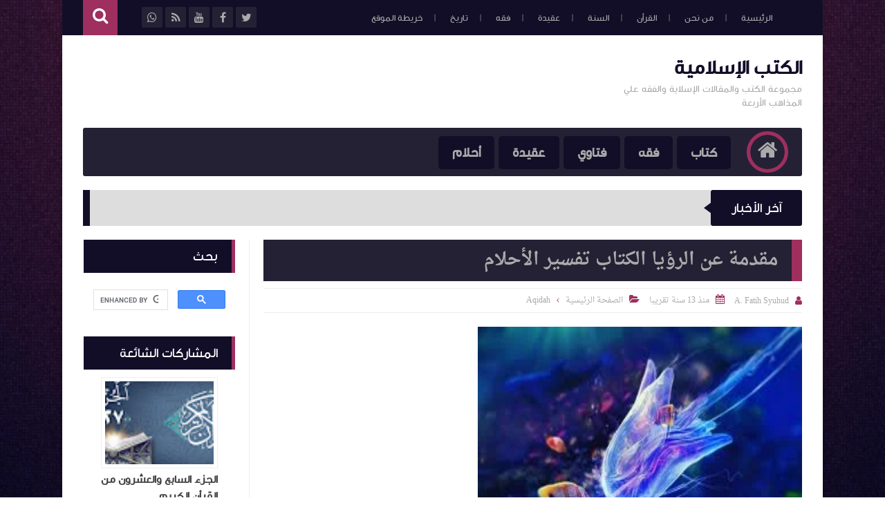

--- FILE ---
content_type: text/html; charset=utf-8
request_url: https://www.google.com/recaptcha/api2/aframe
body_size: 113
content:
<!DOCTYPE HTML><html><head><meta http-equiv="content-type" content="text/html; charset=UTF-8"></head><body><script nonce="Pmy42x68bS7eVgS3Cigo5Q">/** Anti-fraud and anti-abuse applications only. See google.com/recaptcha */ try{var clients={'sodar':'https://pagead2.googlesyndication.com/pagead/sodar?'};window.addEventListener("message",function(a){try{if(a.source===window.parent){var b=JSON.parse(a.data);var c=clients[b['id']];if(c){var d=document.createElement('img');d.src=c+b['params']+'&rc='+(localStorage.getItem("rc::a")?sessionStorage.getItem("rc::b"):"");window.document.body.appendChild(d);sessionStorage.setItem("rc::e",parseInt(sessionStorage.getItem("rc::e")||0)+1);localStorage.setItem("rc::h",'1769405675941');}}}catch(b){}});window.parent.postMessage("_grecaptcha_ready", "*");}catch(b){}</script></body></html>

--- FILE ---
content_type: text/javascript; charset=UTF-8
request_url: https://www.fatihsyuhud.org/feeds/posts/summary?alt=json-in-script&callback=jQuery111304836617689463061_1769405672483&_=1769405672484
body_size: 5551
content:
// API callback
jQuery111304836617689463061_1769405672483({"version":"1.0","encoding":"UTF-8","feed":{"xmlns":"http://www.w3.org/2005/Atom","xmlns$openSearch":"http://a9.com/-/spec/opensearchrss/1.0/","xmlns$blogger":"http://schemas.google.com/blogger/2008","xmlns$georss":"http://www.georss.org/georss","xmlns$gd":"http://schemas.google.com/g/2005","xmlns$thr":"http://purl.org/syndication/thread/1.0","id":{"$t":"tag:blogger.com,1999:blog-2253945080668626849"},"updated":{"$t":"2025-11-17T19:59:15.708+07:00"},"category":[{"term":"Fiqh"},{"term":"Quran"},{"term":"Hadith"},{"term":"Lughah"},{"term":"Kitab"},{"term":"Tasawuf"},{"term":"Tafsir"},{"term":"Aqidah"},{"term":"Wahabiyah"},{"term":"Ahlussunnah"},{"term":"Tarjamah"},{"term":"Ahlam"},{"term":"Sirah"},{"term":"Fatwa"},{"term":"Alam Ghaib"},{"term":"Akhlaq"},{"term":"Hizbut Tahrir"},{"term":"Tarikh"},{"term":"Ushul Fiqh"},{"term":"Health"},{"term":"Tibb"}],"title":{"type":"text","$t":"الكتب الإسلامية"},"subtitle":{"type":"html","$t":" مجموعة الكتب والمقالات الإسلاية والفقه علي المذاهب الأربعة"},"link":[{"rel":"http://schemas.google.com/g/2005#feed","type":"application/atom+xml","href":"https:\/\/www.fatihsyuhud.org\/feeds\/posts\/summary"},{"rel":"self","type":"application/atom+xml","href":"https:\/\/www.blogger.com\/feeds\/2253945080668626849\/posts\/summary?alt=json-in-script"},{"rel":"alternate","type":"text/html","href":"https:\/\/www.fatihsyuhud.org\/"},{"rel":"hub","href":"http://pubsubhubbub.appspot.com/"},{"rel":"next","type":"application/atom+xml","href":"https:\/\/www.blogger.com\/feeds\/2253945080668626849\/posts\/summary?alt=json-in-script\u0026start-index=26\u0026max-results=25"}],"author":[{"name":{"$t":"A. Fatih Syuhud"},"uri":{"$t":"http:\/\/www.blogger.com\/profile\/00926138697993523988"},"email":{"$t":"noreply@blogger.com"},"gd$image":{"rel":"http://schemas.google.com/g/2005#thumbnail","width":"16","height":"16","src":"https:\/\/img1.blogblog.com\/img\/b16-rounded.gif"}}],"generator":{"version":"7.00","uri":"http://www.blogger.com","$t":"Blogger"},"openSearch$totalResults":{"$t":"1418"},"openSearch$startIndex":{"$t":"1"},"openSearch$itemsPerPage":{"$t":"25"},"entry":[{"id":{"$t":"tag:blogger.com,1999:blog-2253945080668626849.post-3098787952525223686"},"published":{"$t":"2025-03-08T04:31:00.000+07:00"},"updated":{"$t":"2025-03-08T04:31:05.387+07:00"},"category":[{"scheme":"http://www.blogger.com/atom/ns#","term":"Fiqh"}],"title":{"type":"text","$t":" الفصل السابع: مبطلات الصلاة أو مفسداتها عند المذاهب الأربعة الفقه للزحيلي"},"summary":{"type":"text","$t":"\n  \u0026nbsp;\n  \n    \n  \n  اسم الكتاب الفِقْهُ الإسلاميُّ وأدلَّتُهُ الشَّامل للأدلّة الشَّرعيَّة\n  والآراء المذهبيَّة وأهمّ النَّظريَّات الفقهيَّة وتحقيق الأحاديث النَّبويَّة\n  وتخريجهااسم المؤلف: د. وَهْبَة بن مصطفى الزُّحَيْلِيّالمهنة:أستاذ\n  ورئيس قسم الفقه الإسلاميّ وأصوله بجامعة دمشق - كلّيَّة الشَّريعةالوفاة 8\n  أغسطس 2015 الموافق 23 شوال 1436 هـالتصنيف: الفقه المقارنالمحتويات\n\n\n  الفصل السابع"},"link":[{"rel":"edit","type":"application/atom+xml","href":"https:\/\/www.blogger.com\/feeds\/2253945080668626849\/posts\/default\/3098787952525223686"},{"rel":"self","type":"application/atom+xml","href":"https:\/\/www.blogger.com\/feeds\/2253945080668626849\/posts\/default\/3098787952525223686"},{"rel":"alternate","type":"text/html","href":"https:\/\/www.fatihsyuhud.org\/2023\/08\/mubtilat-salat-zuhaili.html","title":" الفصل السابع: مبطلات الصلاة أو مفسداتها عند المذاهب الأربعة الفقه للزحيلي"}],"author":[{"name":{"$t":"Ustadz Online"},"uri":{"$t":"http:\/\/www.blogger.com\/profile\/16908604722086639664"},"email":{"$t":"noreply@blogger.com"},"gd$image":{"rel":"http://schemas.google.com/g/2005#thumbnail","width":"32","height":"32","src":"\/\/blogger.googleusercontent.com\/img\/b\/R29vZ2xl\/AVvXsEhTTqQ8-bjyAAJpOjqpaE986N7aBIO0VCprU2wY9WoO7w_AddY-o-n0DvYCO0042vPIB9txWR4lPRSB1NjxN0KABvVn6enq6jwlcukZVLUGU8OQfmsvo65qEbHVZ9FPrX5kLjsHB_ltsBdhBHKEpRhkEzJSSi0U7GAzcx0Rz4gucfmr7Q\/s220\/icon.png"}}],"media$thumbnail":{"xmlns$media":"http://search.yahoo.com/mrss/","url":"https:\/\/blogger.googleusercontent.com\/img\/b\/R29vZ2xl\/AVvXsEiadKQoX4ZPhe_eUwtxk3Bm80sEA_GgrGkKSC_iRR9yTqUjQA8IfpwFPnW6Pi0bi_b7-PoNQnNw6oUbcvigf9W_MY5kflR-QBkKe3r0-yMNZxSyxW_wIwoNVqyIK2KsdMQpGUM1wStQs0rW0aZGlRBup0w1aft-G94gAJ_QRGJ_0RUyXoFDa6xNnn89AQM\/s72-w640-h392-c\/5.jpg","height":"72","width":"72"}},{"id":{"$t":"tag:blogger.com,1999:blog-2253945080668626849.post-3974036823253054722"},"published":{"$t":"2025-03-01T09:49:00.007+07:00"},"updated":{"$t":"2025-03-01T11:52:33.395+07:00"},"category":[{"scheme":"http://www.blogger.com/atom/ns#","term":"Kitab"},{"scheme":"http://www.blogger.com/atom/ns#","term":"Lughah"}],"title":{"type":"text","$t":"كتاب متممة الأجرومية"},"summary":{"type":"text","$t":"الكتاب: متممة الأجروميةالمؤلف: شمس الدين أبو عبد الله محمد بن محمد بن عبد الرحمن الطرابلسي المغربي، المعروف بالحطاب الرُّعيني (ت ٩٥٤هـ)[الكتاب مرقم آليا غير موافق للمطبوع]الموضوع: علم النحو وعلم اللغةعدد الصفحات: ٥٤ فهرس الموضوعات\u0026nbsp;نبده عن الكتابنبدة عن صاحب الكتابالافتتاحالكلام وما يتألف منهباب الإعراب والبناءباب علامات الإعرابفصل في الإعراب بالحركات والحروف:تنبيهفصل في المقصور والمنقوصفصل "},"link":[{"rel":"edit","type":"application/atom+xml","href":"https:\/\/www.blogger.com\/feeds\/2253945080668626849\/posts\/default\/3974036823253054722"},{"rel":"self","type":"application/atom+xml","href":"https:\/\/www.blogger.com\/feeds\/2253945080668626849\/posts\/default\/3974036823253054722"},{"rel":"alternate","type":"text/html","href":"https:\/\/www.fatihsyuhud.org\/2025\/03\/blog-post.html","title":"كتاب متممة الأجرومية"}],"author":[{"name":{"$t":"Ustadz Online"},"uri":{"$t":"http:\/\/www.blogger.com\/profile\/16908604722086639664"},"email":{"$t":"noreply@blogger.com"},"gd$image":{"rel":"http://schemas.google.com/g/2005#thumbnail","width":"32","height":"32","src":"\/\/blogger.googleusercontent.com\/img\/b\/R29vZ2xl\/AVvXsEhTTqQ8-bjyAAJpOjqpaE986N7aBIO0VCprU2wY9WoO7w_AddY-o-n0DvYCO0042vPIB9txWR4lPRSB1NjxN0KABvVn6enq6jwlcukZVLUGU8OQfmsvo65qEbHVZ9FPrX5kLjsHB_ltsBdhBHKEpRhkEzJSSi0U7GAzcx0Rz4gucfmr7Q\/s220\/icon.png"}}],"media$thumbnail":{"xmlns$media":"http://search.yahoo.com/mrss/","url":"https:\/\/blogger.googleusercontent.com\/img\/b\/R29vZ2xl\/AVvXsEhWEsU7LstJUkiTFk1BFhyTkxwdkKSKdZ-BIbjoSHb6l5aiTG9TUuPSfIrwKRLziDbh3qLyaeFr7v5m5Z-1ImECn01Y6Jsq9BL8o8vGtnk3XQwzzI7mwSBZ2p3SAjjs_EGLeRmzS1pYdgmq74VBruRrRM5Lsf9o9y53EokpthGqgAUq00hbpCukGU1og7s\/s72-w452-h640-c\/mutammimah.jpg","height":"72","width":"72"}},{"id":{"$t":"tag:blogger.com,1999:blog-2253945080668626849.post-5974654742907419421"},"published":{"$t":"2025-02-28T21:38:00.003+07:00"},"updated":{"$t":"2025-02-28T21:39:10.332+07:00"},"category":[{"scheme":"http://www.blogger.com/atom/ns#","term":"Hadith"},{"scheme":"http://www.blogger.com/atom/ns#","term":"Kitab"}],"title":{"type":"text","$t":"الكواكب الدرّية على المنظومة البيقونية في علم مصطلح الحديث"},"summary":{"type":"text","$t":"\u0026nbsp;الكتاب: الكواكب الدرّية على المنظومة البيقونيةالمؤلف: سليمان بن خالد الحربي[الكتاب مرقم آليا، وهو دروس مفرغة]الموضوع: علم مصطلح الحديثعدد الصفحات: ١٢٧\u0026nbsp;فهرس الموضوعات\u0026nbsp;\u0026nbsp;\u0026nbsp;\u0026nbsp; النسخة المعتمدة للبيقونية\u0026nbsp;\u0026nbsp;\u0026nbsp; مقدمة الشارح\u0026nbsp;\u0026nbsp;\u0026nbsp; متن المنظومة البيقونية\u0026nbsp;\u0026nbsp;\u0026nbsp; الحديث الصحيح\u0026nbsp;\u0026nbsp;\u0026nbsp; الحديث الحسن\u0026nbsp;\u0026nbsp;\u0026nbsp; الحديث الضعيف\u0026nbsp;"},"link":[{"rel":"edit","type":"application/atom+xml","href":"https:\/\/www.blogger.com\/feeds\/2253945080668626849\/posts\/default\/5974654742907419421"},{"rel":"self","type":"application/atom+xml","href":"https:\/\/www.blogger.com\/feeds\/2253945080668626849\/posts\/default\/5974654742907419421"},{"rel":"alternate","type":"text/html","href":"https:\/\/www.fatihsyuhud.org\/2025\/02\/kawakib-mustalah-hadith.html","title":"الكواكب الدرّية على المنظومة البيقونية في علم مصطلح الحديث"}],"author":[{"name":{"$t":"Ustadz Online"},"uri":{"$t":"http:\/\/www.blogger.com\/profile\/16908604722086639664"},"email":{"$t":"noreply@blogger.com"},"gd$image":{"rel":"http://schemas.google.com/g/2005#thumbnail","width":"32","height":"32","src":"\/\/blogger.googleusercontent.com\/img\/b\/R29vZ2xl\/AVvXsEhTTqQ8-bjyAAJpOjqpaE986N7aBIO0VCprU2wY9WoO7w_AddY-o-n0DvYCO0042vPIB9txWR4lPRSB1NjxN0KABvVn6enq6jwlcukZVLUGU8OQfmsvo65qEbHVZ9FPrX5kLjsHB_ltsBdhBHKEpRhkEzJSSi0U7GAzcx0Rz4gucfmr7Q\/s220\/icon.png"}}],"media$thumbnail":{"xmlns$media":"http://search.yahoo.com/mrss/","url":"https:\/\/blogger.googleusercontent.com\/img\/b\/R29vZ2xl\/AVvXsEgONuhJNFSBLWjVxe63xIX-MuXE0IJ_Xlu0bw-RVHRyOby2G5X6fb2JBLA5Q17JAZ50hhQOVpBHJtnlrg5BClGiXnyJDjxv001E93LrtWZGef0wq4H5ldERkdM1Ld7AO8xfpGEsNTXRdudJzCW5XMEeRFcSp_bQJ1ue3tzcar0ldWUFxdpIx6gBN809nyg\/s72-w640-h360-c\/kawakibarab.jpg","height":"72","width":"72"}},{"id":{"$t":"tag:blogger.com,1999:blog-2253945080668626849.post-461306064348245382"},"published":{"$t":"2025-02-27T05:23:00.008+07:00"},"updated":{"$t":"2025-02-28T06:00:39.545+07:00"},"category":[{"scheme":"http://www.blogger.com/atom/ns#","term":"Kitab"},{"scheme":"http://www.blogger.com/atom/ns#","term":"Quran"}],"title":{"type":"text","$t":"كتاب مباحث في علوم القرآن مناع القطان"},"summary":{"type":"text","$t":"\n  \u0026nbsp;\n  \n  \n\n\n  الكتاب: مباحث في علوم القرآن\u0026nbsp; المؤلف: مناع بن خليل القطان (ت\n  ١٤٢٠هـ)الناشر: مكتبة المعارف للنشر والتوزيعلطبعة: الطبعة الثالثة\n  ١٤٢١هـ- ٢٠٠٠معدد الصفحات: ٤٠٧عدد الأجزاء 1الموضوع: علوم\n  القرأن، علوم التفسير \u0026nbsp;فهرس الموضوعات\n\n\n\n  تحميل الكتاب \n  مقدمة\n  \n    التعريف بالعلم وبيان نشأته وتطوره\n  \n  القرآن\n  \n    مدخل\n    تعريف القرآن\n    أسماؤه وأوصافه\n    \n      الفرق"},"link":[{"rel":"edit","type":"application/atom+xml","href":"https:\/\/www.blogger.com\/feeds\/2253945080668626849\/posts\/default\/461306064348245382"},{"rel":"self","type":"application/atom+xml","href":"https:\/\/www.blogger.com\/feeds\/2253945080668626849\/posts\/default\/461306064348245382"},{"rel":"alternate","type":"text/html","href":"https:\/\/www.fatihsyuhud.org\/2025\/02\/mabahith-quran-qattan.html","title":"كتاب مباحث في علوم القرآن مناع القطان"}],"author":[{"name":{"$t":"Ustadz Online"},"uri":{"$t":"http:\/\/www.blogger.com\/profile\/16908604722086639664"},"email":{"$t":"noreply@blogger.com"},"gd$image":{"rel":"http://schemas.google.com/g/2005#thumbnail","width":"32","height":"32","src":"\/\/blogger.googleusercontent.com\/img\/b\/R29vZ2xl\/AVvXsEhTTqQ8-bjyAAJpOjqpaE986N7aBIO0VCprU2wY9WoO7w_AddY-o-n0DvYCO0042vPIB9txWR4lPRSB1NjxN0KABvVn6enq6jwlcukZVLUGU8OQfmsvo65qEbHVZ9FPrX5kLjsHB_ltsBdhBHKEpRhkEzJSSi0U7GAzcx0Rz4gucfmr7Q\/s220\/icon.png"}}],"media$thumbnail":{"xmlns$media":"http://search.yahoo.com/mrss/","url":"https:\/\/blogger.googleusercontent.com\/img\/b\/R29vZ2xl\/AVvXsEhDIDQAIxl_zaN4CzWnztgMNYQApBFQXPBf7sbCe6TNYf3DyY8VCEPjYmS7Oz9WzZIlM5uP0LwJyMHQiG4xgP-FqxNWNDlHeINMHq3T-Yixg4e5ek-nt8KlZW27zsKHe3mMYwANmJaMP8sWy4ot35KtsKsuh-vQd_ZkLZmDK6aUy2A2rAaWfnAhAMDHX74\/s72-w460-h640-c\/mabahith%20qattan.jpg","height":"72","width":"72"}},{"id":{"$t":"tag:blogger.com,1999:blog-2253945080668626849.post-535077279622063083"},"published":{"$t":"2025-02-26T04:08:00.007+07:00"},"updated":{"$t":"2025-02-28T05:54:44.692+07:00"},"category":[{"scheme":"http://www.blogger.com/atom/ns#","term":"Quran"}],"title":{"type":"text","$t":"  التفسير والتأويل ونشأة التفسير وتطوره"},"summary":{"type":"text","$t":"\n  \n  \n    \n  \n  \n\n\n  الكتاب: مباحث في علوم القرآن المؤلف: مناع بن خليل القطان (ت ١٤٢٠هـ)الناشر:\n  مكتبة المعارف للنشر والتوزيعلطبعة: الطبعة الثالثة ١٤٢١هـ- ٢٠٠٠معدد\n  الصفحات: ٤٠٧عدد الأجزاء 1الموضوع: علوم القرأن، علوم التفسير\u0026nbsp;فهرس الموضوعات\n\n\n\n  التفسيروالتأويل\n  \n    مدخل\n    معنى التفسير والتأويل\n    الفرق بين التفسير والتأويل\n    شرف التفسير\n  \n  شروط المفسر وآدابه\n  \n    مدخل\n    شروط "},"link":[{"rel":"edit","type":"application/atom+xml","href":"https:\/\/www.blogger.com\/feeds\/2253945080668626849\/posts\/default\/535077279622063083"},{"rel":"self","type":"application/atom+xml","href":"https:\/\/www.blogger.com\/feeds\/2253945080668626849\/posts\/default\/535077279622063083"},{"rel":"alternate","type":"text/html","href":"https:\/\/www.fatihsyuhud.org\/2025\/02\/tafsir-tawil-qattan.html","title":"  التفسير والتأويل ونشأة التفسير وتطوره"}],"author":[{"name":{"$t":"Ustadz Online"},"uri":{"$t":"http:\/\/www.blogger.com\/profile\/16908604722086639664"},"email":{"$t":"noreply@blogger.com"},"gd$image":{"rel":"http://schemas.google.com/g/2005#thumbnail","width":"32","height":"32","src":"\/\/blogger.googleusercontent.com\/img\/b\/R29vZ2xl\/AVvXsEhTTqQ8-bjyAAJpOjqpaE986N7aBIO0VCprU2wY9WoO7w_AddY-o-n0DvYCO0042vPIB9txWR4lPRSB1NjxN0KABvVn6enq6jwlcukZVLUGU8OQfmsvo65qEbHVZ9FPrX5kLjsHB_ltsBdhBHKEpRhkEzJSSi0U7GAzcx0Rz4gucfmr7Q\/s220\/icon.png"}}],"media$thumbnail":{"xmlns$media":"http://search.yahoo.com/mrss/","url":"https:\/\/blogger.googleusercontent.com\/img\/b\/R29vZ2xl\/AVvXsEjZKNYYlLvLylHfKQdGi5xvTN7nBCl27u2s3f6i911B5pTV3Q5nKAJpnz3fv3-ylgrXZ_3hAttb0P9MqRhC2O3pt0HF-P5KIiQTj2ucnBG0WxBImXG_kl6VL6TzSofXJbfHnogxiZQGjOlczlpkSr1Bjt-yj0zu1Uk8lVBvXXQ8B7XPpDS-PITmE1WJloI\/s72-w602-h640-c\/3.jpeg","height":"72","width":"72"}},{"id":{"$t":"tag:blogger.com,1999:blog-2253945080668626849.post-5535054671346870444"},"published":{"$t":"2025-02-25T18:01:00.012+07:00"},"updated":{"$t":"2025-02-28T04:58:45.288+07:00"},"category":[{"scheme":"http://www.blogger.com/atom/ns#","term":"Quran"}],"title":{"type":"text","$t":"القواعد التي يحتاج إليها المفسر"},"summary":{"type":"text","$t":"\n  \n  \n    \n  \n  \n\n\n  الكتاب: مباحث في علوم القرآنالمؤلف: مناع بن خليل القطان (ت ١٤٢٠هـ)الناشر:\n  مكتبة المعارف للنشر والتوزيعلطبعة: الطبعة الثالثة ١٤٢١هـ- ٢٠٠٠معدد\n  الصفحات: ٤٠٧عدد الأجزاء 1الموضوع: علوم القرأن، علوم التفسير\u0026nbsp;فهرس الموضوعات\n\n\n\n  \n    القواعد التي يحتاج إليها المفسر\n  \n  \n    مدخل\n    الضمائر\n    التعريف والتنكير\n    الإفراد والجمع\n    مقابلة الجمع بالجمع أو بالمفرد\n    ما "},"link":[{"rel":"edit","type":"application/atom+xml","href":"https:\/\/www.blogger.com\/feeds\/2253945080668626849\/posts\/default\/5535054671346870444"},{"rel":"self","type":"application/atom+xml","href":"https:\/\/www.blogger.com\/feeds\/2253945080668626849\/posts\/default\/5535054671346870444"},{"rel":"alternate","type":"text/html","href":"https:\/\/www.fatihsyuhud.org\/2025\/02\/qawaid-qattan.html","title":"القواعد التي يحتاج إليها المفسر"}],"author":[{"name":{"$t":"Ustadz Online"},"uri":{"$t":"http:\/\/www.blogger.com\/profile\/16908604722086639664"},"email":{"$t":"noreply@blogger.com"},"gd$image":{"rel":"http://schemas.google.com/g/2005#thumbnail","width":"32","height":"32","src":"\/\/blogger.googleusercontent.com\/img\/b\/R29vZ2xl\/AVvXsEhTTqQ8-bjyAAJpOjqpaE986N7aBIO0VCprU2wY9WoO7w_AddY-o-n0DvYCO0042vPIB9txWR4lPRSB1NjxN0KABvVn6enq6jwlcukZVLUGU8OQfmsvo65qEbHVZ9FPrX5kLjsHB_ltsBdhBHKEpRhkEzJSSi0U7GAzcx0Rz4gucfmr7Q\/s220\/icon.png"}}],"media$thumbnail":{"xmlns$media":"http://search.yahoo.com/mrss/","url":"https:\/\/blogger.googleusercontent.com\/img\/b\/R29vZ2xl\/AVvXsEjfE21Sndb_gDcttCo7bhU5ab9mKccW6cUtjhLkNE3U1Dh9iB_fDqmCou9UbG-kVO-Ako55d-HI_pr480gq5H2BFbgDb5e-r8UoPW_86iSInL-Ke7TULLV6yYvBUHQjbzbjtUf-9ZN4mrlM1-knEuZAtxCpx0xoF-BatcCZi9nrQfrMiAQvev8jk2ym5nM\/s72-w640-h640-c\/2.webp","height":"72","width":"72"}},{"id":{"$t":"tag:blogger.com,1999:blog-2253945080668626849.post-982672615606965004"},"published":{"$t":"2025-02-25T17:44:00.012+07:00"},"updated":{"$t":"2025-02-27T16:42:32.940+07:00"},"category":[{"scheme":"http://www.blogger.com/atom/ns#","term":"Quran"}],"title":{"type":"text","$t":"القرآن والوحي والمكي والمدني وأسباب النزول"},"summary":{"type":"text","$t":"\n\n  \n    \n  \n  الكتاب: مباحث في علوم القرآن \n\n\n  \n    المؤلف: مناع بن خليل القطان (ت ١٤٢٠هـ)الناشر: مكتبة المعارف للنشر\n    والتوزيعلطبعة: الطبعة الثالثة ١٤٢١هـ- ٢٠٠٠معدد الصفحات: ٤٠٧عدد\n    الأجزاء 1الموضوع: علوم القرأن، علوم التفسير\u0026nbsp;فهرس الموضوعات\n  \n\n  \n  \n    القرآن\n    \n      مدخل\n      تعريف القرآن\n      أسماؤه وأوصافه\n      الفرق بين القرآن والحديث القدسي\n      الفرق بين الحديث القدسي"},"link":[{"rel":"edit","type":"application/atom+xml","href":"https:\/\/www.blogger.com\/feeds\/2253945080668626849\/posts\/default\/982672615606965004"},{"rel":"self","type":"application/atom+xml","href":"https:\/\/www.blogger.com\/feeds\/2253945080668626849\/posts\/default\/982672615606965004"},{"rel":"alternate","type":"text/html","href":"https:\/\/www.fatihsyuhud.org\/2025\/02\/quran-asbabnuzul-qattan.html","title":"القرآن والوحي والمكي والمدني وأسباب النزول"}],"author":[{"name":{"$t":"Ustadz Online"},"uri":{"$t":"http:\/\/www.blogger.com\/profile\/16908604722086639664"},"email":{"$t":"noreply@blogger.com"},"gd$image":{"rel":"http://schemas.google.com/g/2005#thumbnail","width":"32","height":"32","src":"\/\/blogger.googleusercontent.com\/img\/b\/R29vZ2xl\/AVvXsEhTTqQ8-bjyAAJpOjqpaE986N7aBIO0VCprU2wY9WoO7w_AddY-o-n0DvYCO0042vPIB9txWR4lPRSB1NjxN0KABvVn6enq6jwlcukZVLUGU8OQfmsvo65qEbHVZ9FPrX5kLjsHB_ltsBdhBHKEpRhkEzJSSi0U7GAzcx0Rz4gucfmr7Q\/s220\/icon.png"}}],"media$thumbnail":{"xmlns$media":"http://search.yahoo.com/mrss/","url":"https:\/\/blogger.googleusercontent.com\/img\/b\/R29vZ2xl\/AVvXsEgo3KgptYV-S78KKFawQ1V3mOzHLti3cR4lkBQRqRO1wL6KlOOLNE1W_xk6RIBTPxYk3cjxAXF8s-EL-6xsN59idqWeEK7hy9yYjYDbSqIMEJlZX6DOxsuHhaE1Jw5p9xxWnZLUAvodR5qBfd_fWnNf9PHaQlPWb8mm4xyTA6EHcCORCKDAHmDRrwK8VPM\/s72-w602-h640-c\/3.jpeg","height":"72","width":"72"}},{"id":{"$t":"tag:blogger.com,1999:blog-2253945080668626849.post-4854734876316123602"},"published":{"$t":"2025-02-25T12:55:00.004+07:00"},"updated":{"$t":"2025-02-25T13:27:24.428+07:00"},"category":[{"scheme":"http://www.blogger.com/atom/ns#","term":"Kitab"},{"scheme":"http://www.blogger.com/atom/ns#","term":"Lughah"}],"title":{"type":"text","$t":"كتاب النحو الواضح في قواعد اللغة العربية"},"summary":{"type":"text","$t":"\n\nالكتاب: النحو الواضح في قواعد اللغة العربيةالمؤلف: على الجارم ومصطفى أمينالناشر: الدار المصرية السعودية للطباعة والنشر والتوزيعالطبعة: -عدد الأجزاء: ٢\nالموضوع: علم اللغة في النحو والصرف\nالمحتويات\n\u0026nbsp;النحو الواضح للمرحلة الإتبدائية\u0026nbsp;\u0026nbsp;الجزء الأول الجملة المفيدة -\u0026nbsp; النعت\u0026nbsp;الجزء الثاني تقسيم الفعل إلى صحيح الآخر ومعتل الآخر - ظرف الزمان، وظرف المكانالجزء الثالث\u0026nbsp; المبتدأ "},"link":[{"rel":"edit","type":"application/atom+xml","href":"https:\/\/www.blogger.com\/feeds\/2253945080668626849\/posts\/default\/4854734876316123602"},{"rel":"self","type":"application/atom+xml","href":"https:\/\/www.blogger.com\/feeds\/2253945080668626849\/posts\/default\/4854734876316123602"},{"rel":"alternate","type":"text/html","href":"https:\/\/www.fatihsyuhud.org\/2014\/01\/nahw-al-wadih-ali-jarim.html","title":"كتاب النحو الواضح في قواعد اللغة العربية"}],"author":[{"name":{"$t":"A. Fatih Syuhud"},"uri":{"$t":"http:\/\/www.blogger.com\/profile\/00926138697993523988"},"email":{"$t":"noreply@blogger.com"},"gd$image":{"rel":"http://schemas.google.com/g/2005#thumbnail","width":"16","height":"16","src":"https:\/\/img1.blogblog.com\/img\/b16-rounded.gif"}}],"media$thumbnail":{"xmlns$media":"http://search.yahoo.com/mrss/","url":"https:\/\/blogger.googleusercontent.com\/img\/b\/R29vZ2xl\/AVvXsEjMxBvOaili8Kt1zw9ukKHFEGCJBM2qimc85gv-fFlzOYfEpe4b2XAgYF1cHMDaZy16mYBZ9-pCZIVCYT_CDANUzp_Y24RaJgTPDkM-omZQro0NLnX9FdlftYGEKpCIkxTdbB3exYnyaILH9qp-l-6Old0x0YD7haXDsAriLOvYaHxhgiXO-4Qzr4bzZR4\/s72-w451-h640-c\/nahwu%20wadih.jpeg","height":"72","width":"72"}},{"id":{"$t":"tag:blogger.com,1999:blog-2253945080668626849.post-4955217812217885646"},"published":{"$t":"2025-02-25T12:06:00.003+07:00"},"updated":{"$t":"2025-02-25T12:11:16.556+07:00"},"category":[{"scheme":"http://www.blogger.com/atom/ns#","term":"Kitab"},{"scheme":"http://www.blogger.com/atom/ns#","term":"Lughah"}],"title":{"type":"text","$t":"النحو الواضح للمرحلة الابتدائية الجزء الثالث"},"summary":{"type":"text","$t":"الكتاب: النحو الواضح للمرحلة الابتدائية مع إجابة التمرينات الجزء الثالثالمؤلف: على الجارم ومصطفى أمينالناشر: الدار المصرية السعودية للطباعة والنشر والتوزيعالطبعة: -عدد الأجزاء: 3الموضوع: علم اللغة في النحو والصرفالفهرس\u0026nbsp;الجزء الثالث\u0026nbsp;\u0026nbsp;\u0026nbsp; -المبتدأ والخبر، وتطابقهما\u0026nbsp;\u0026nbsp;\u0026nbsp; -خبر المبتدأ حين يكون جملة، أو شبه جملة\u0026nbsp;\u0026nbsp;\u0026nbsp; -خبر النواسخ حين يكون جملة، أو شبه جملة\u0026"},"link":[{"rel":"edit","type":"application/atom+xml","href":"https:\/\/www.blogger.com\/feeds\/2253945080668626849\/posts\/default\/4955217812217885646"},{"rel":"self","type":"application/atom+xml","href":"https:\/\/www.blogger.com\/feeds\/2253945080668626849\/posts\/default\/4955217812217885646"},{"rel":"alternate","type":"text/html","href":"https:\/\/www.fatihsyuhud.org\/2025\/02\/nahw-wadih-ibt-3.html","title":"النحو الواضح للمرحلة الابتدائية الجزء الثالث"}],"author":[{"name":{"$t":"Ustadz Online"},"uri":{"$t":"http:\/\/www.blogger.com\/profile\/16908604722086639664"},"email":{"$t":"noreply@blogger.com"},"gd$image":{"rel":"http://schemas.google.com/g/2005#thumbnail","width":"32","height":"32","src":"\/\/blogger.googleusercontent.com\/img\/b\/R29vZ2xl\/AVvXsEhTTqQ8-bjyAAJpOjqpaE986N7aBIO0VCprU2wY9WoO7w_AddY-o-n0DvYCO0042vPIB9txWR4lPRSB1NjxN0KABvVn6enq6jwlcukZVLUGU8OQfmsvo65qEbHVZ9FPrX5kLjsHB_ltsBdhBHKEpRhkEzJSSi0U7GAzcx0Rz4gucfmr7Q\/s220\/icon.png"}}],"media$thumbnail":{"xmlns$media":"http://search.yahoo.com/mrss/","url":"https:\/\/blogger.googleusercontent.com\/img\/b\/R29vZ2xl\/[base64]\/s72-w454-h640-c\/nahu%20wadih%203.webp","height":"72","width":"72"}},{"id":{"$t":"tag:blogger.com,1999:blog-2253945080668626849.post-6047207956084565758"},"published":{"$t":"2025-02-25T11:48:00.005+07:00"},"updated":{"$t":"2025-02-25T12:09:29.107+07:00"},"category":[{"scheme":"http://www.blogger.com/atom/ns#","term":"Kitab"},{"scheme":"http://www.blogger.com/atom/ns#","term":"Lughah"}],"title":{"type":"text","$t":"النحو الواضح للمرحلة الابتدائية الجزء الثاني"},"summary":{"type":"text","$t":"\u0026nbsp; الكتاب: النحو الواضح للمرحلة الابتدائية مع إجابة التمرينات الجزء\u0026nbsp; الثانيالمؤلف: على الجارم ومصطفى أمينالناشر: الدار المصرية السعودية للطباعة والنشر والتوزيعالطبعة: -عدد الأجزاء: 3الموضوع: علم اللغة في النحو والصرفالفهرس\u0026nbsp;\u0026nbsp;\u0026nbsp;\u0026nbsp;\u0026nbsp; -الجزء الثاني تقسيم الفعل إلى صحيح الآخر ومعتل الآخر\u0026nbsp;\u0026nbsp;\u0026nbsp;\u0026nbsp; -المبنى والمعرب\u0026nbsp;\u0026nbsp;\u0026nbsp; -أنواع البناء\u0026nbsp;\u0026nbsp;\u0026"},"link":[{"rel":"edit","type":"application/atom+xml","href":"https:\/\/www.blogger.com\/feeds\/2253945080668626849\/posts\/default\/6047207956084565758"},{"rel":"self","type":"application/atom+xml","href":"https:\/\/www.blogger.com\/feeds\/2253945080668626849\/posts\/default\/6047207956084565758"},{"rel":"alternate","type":"text/html","href":"https:\/\/www.fatihsyuhud.org\/2025\/02\/nahw-wadih-ibt-2.html","title":"النحو الواضح للمرحلة الابتدائية الجزء الثاني"}],"author":[{"name":{"$t":"Ustadz Online"},"uri":{"$t":"http:\/\/www.blogger.com\/profile\/16908604722086639664"},"email":{"$t":"noreply@blogger.com"},"gd$image":{"rel":"http://schemas.google.com/g/2005#thumbnail","width":"32","height":"32","src":"\/\/blogger.googleusercontent.com\/img\/b\/R29vZ2xl\/AVvXsEhTTqQ8-bjyAAJpOjqpaE986N7aBIO0VCprU2wY9WoO7w_AddY-o-n0DvYCO0042vPIB9txWR4lPRSB1NjxN0KABvVn6enq6jwlcukZVLUGU8OQfmsvo65qEbHVZ9FPrX5kLjsHB_ltsBdhBHKEpRhkEzJSSi0U7GAzcx0Rz4gucfmr7Q\/s220\/icon.png"}}],"media$thumbnail":{"xmlns$media":"http://search.yahoo.com/mrss/","url":"https:\/\/blogger.googleusercontent.com\/img\/b\/R29vZ2xl\/AVvXsEjeGQfYK2BX2msDvTNOcedGv7GqdmR0rqadb_Mu7637rlXXkyKB2Pr0gzuf4-J1BP_jc_cwSC85Opz77bmkF7u4FWd7kUJOp9bwCmhBA5RqJNNdRLuqjwpvszJncaqhXgTHS1Kn_hbbWpDzDjeCQESbodWkp8XHmu1leGCVWJLMZTxEntNkGIH2mb2-jj0\/s72-w454-h640-c\/nahu%20wadih%202.jpg","height":"72","width":"72"}}]}});

--- FILE ---
content_type: text/javascript; charset=UTF-8
request_url: https://www.fatihsyuhud.org/feeds/posts/summary?alt=json-in-script&max-results=10&callback=jQuery111304836617689463061_1769405672483&_=1769405672485
body_size: 5531
content:
// API callback
jQuery111304836617689463061_1769405672483({"version":"1.0","encoding":"UTF-8","feed":{"xmlns":"http://www.w3.org/2005/Atom","xmlns$openSearch":"http://a9.com/-/spec/opensearchrss/1.0/","xmlns$blogger":"http://schemas.google.com/blogger/2008","xmlns$georss":"http://www.georss.org/georss","xmlns$gd":"http://schemas.google.com/g/2005","xmlns$thr":"http://purl.org/syndication/thread/1.0","id":{"$t":"tag:blogger.com,1999:blog-2253945080668626849"},"updated":{"$t":"2025-11-17T19:59:15.708+07:00"},"category":[{"term":"Fiqh"},{"term":"Quran"},{"term":"Hadith"},{"term":"Lughah"},{"term":"Kitab"},{"term":"Tasawuf"},{"term":"Tafsir"},{"term":"Aqidah"},{"term":"Wahabiyah"},{"term":"Ahlussunnah"},{"term":"Tarjamah"},{"term":"Ahlam"},{"term":"Sirah"},{"term":"Fatwa"},{"term":"Alam Ghaib"},{"term":"Akhlaq"},{"term":"Hizbut Tahrir"},{"term":"Tarikh"},{"term":"Ushul Fiqh"},{"term":"Health"},{"term":"Tibb"}],"title":{"type":"text","$t":"الكتب الإسلامية"},"subtitle":{"type":"html","$t":" مجموعة الكتب والمقالات الإسلاية والفقه علي المذاهب الأربعة"},"link":[{"rel":"http://schemas.google.com/g/2005#feed","type":"application/atom+xml","href":"https:\/\/www.fatihsyuhud.org\/feeds\/posts\/summary"},{"rel":"self","type":"application/atom+xml","href":"https:\/\/www.blogger.com\/feeds\/2253945080668626849\/posts\/summary?alt=json-in-script\u0026max-results=10"},{"rel":"alternate","type":"text/html","href":"https:\/\/www.fatihsyuhud.org\/"},{"rel":"hub","href":"http://pubsubhubbub.appspot.com/"},{"rel":"next","type":"application/atom+xml","href":"https:\/\/www.blogger.com\/feeds\/2253945080668626849\/posts\/summary?alt=json-in-script\u0026start-index=11\u0026max-results=10"}],"author":[{"name":{"$t":"A. Fatih Syuhud"},"uri":{"$t":"http:\/\/www.blogger.com\/profile\/00926138697993523988"},"email":{"$t":"noreply@blogger.com"},"gd$image":{"rel":"http://schemas.google.com/g/2005#thumbnail","width":"16","height":"16","src":"https:\/\/img1.blogblog.com\/img\/b16-rounded.gif"}}],"generator":{"version":"7.00","uri":"http://www.blogger.com","$t":"Blogger"},"openSearch$totalResults":{"$t":"1418"},"openSearch$startIndex":{"$t":"1"},"openSearch$itemsPerPage":{"$t":"10"},"entry":[{"id":{"$t":"tag:blogger.com,1999:blog-2253945080668626849.post-3098787952525223686"},"published":{"$t":"2025-03-08T04:31:00.000+07:00"},"updated":{"$t":"2025-03-08T04:31:05.387+07:00"},"category":[{"scheme":"http://www.blogger.com/atom/ns#","term":"Fiqh"}],"title":{"type":"text","$t":" الفصل السابع: مبطلات الصلاة أو مفسداتها عند المذاهب الأربعة الفقه للزحيلي"},"summary":{"type":"text","$t":"\n  \u0026nbsp;\n  \n    \n  \n  اسم الكتاب الفِقْهُ الإسلاميُّ وأدلَّتُهُ الشَّامل للأدلّة الشَّرعيَّة\n  والآراء المذهبيَّة وأهمّ النَّظريَّات الفقهيَّة وتحقيق الأحاديث النَّبويَّة\n  وتخريجهااسم المؤلف: د. وَهْبَة بن مصطفى الزُّحَيْلِيّالمهنة:أستاذ\n  ورئيس قسم الفقه الإسلاميّ وأصوله بجامعة دمشق - كلّيَّة الشَّريعةالوفاة 8\n  أغسطس 2015 الموافق 23 شوال 1436 هـالتصنيف: الفقه المقارنالمحتويات\n\n\n  الفصل السابع"},"link":[{"rel":"edit","type":"application/atom+xml","href":"https:\/\/www.blogger.com\/feeds\/2253945080668626849\/posts\/default\/3098787952525223686"},{"rel":"self","type":"application/atom+xml","href":"https:\/\/www.blogger.com\/feeds\/2253945080668626849\/posts\/default\/3098787952525223686"},{"rel":"alternate","type":"text/html","href":"https:\/\/www.fatihsyuhud.org\/2023\/08\/mubtilat-salat-zuhaili.html","title":" الفصل السابع: مبطلات الصلاة أو مفسداتها عند المذاهب الأربعة الفقه للزحيلي"}],"author":[{"name":{"$t":"Ustadz Online"},"uri":{"$t":"http:\/\/www.blogger.com\/profile\/16908604722086639664"},"email":{"$t":"noreply@blogger.com"},"gd$image":{"rel":"http://schemas.google.com/g/2005#thumbnail","width":"32","height":"32","src":"\/\/blogger.googleusercontent.com\/img\/b\/R29vZ2xl\/AVvXsEhTTqQ8-bjyAAJpOjqpaE986N7aBIO0VCprU2wY9WoO7w_AddY-o-n0DvYCO0042vPIB9txWR4lPRSB1NjxN0KABvVn6enq6jwlcukZVLUGU8OQfmsvo65qEbHVZ9FPrX5kLjsHB_ltsBdhBHKEpRhkEzJSSi0U7GAzcx0Rz4gucfmr7Q\/s220\/icon.png"}}],"media$thumbnail":{"xmlns$media":"http://search.yahoo.com/mrss/","url":"https:\/\/blogger.googleusercontent.com\/img\/b\/R29vZ2xl\/AVvXsEiadKQoX4ZPhe_eUwtxk3Bm80sEA_GgrGkKSC_iRR9yTqUjQA8IfpwFPnW6Pi0bi_b7-PoNQnNw6oUbcvigf9W_MY5kflR-QBkKe3r0-yMNZxSyxW_wIwoNVqyIK2KsdMQpGUM1wStQs0rW0aZGlRBup0w1aft-G94gAJ_QRGJ_0RUyXoFDa6xNnn89AQM\/s72-w640-h392-c\/5.jpg","height":"72","width":"72"}},{"id":{"$t":"tag:blogger.com,1999:blog-2253945080668626849.post-3974036823253054722"},"published":{"$t":"2025-03-01T09:49:00.007+07:00"},"updated":{"$t":"2025-03-01T11:52:33.395+07:00"},"category":[{"scheme":"http://www.blogger.com/atom/ns#","term":"Kitab"},{"scheme":"http://www.blogger.com/atom/ns#","term":"Lughah"}],"title":{"type":"text","$t":"كتاب متممة الأجرومية"},"summary":{"type":"text","$t":"الكتاب: متممة الأجروميةالمؤلف: شمس الدين أبو عبد الله محمد بن محمد بن عبد الرحمن الطرابلسي المغربي، المعروف بالحطاب الرُّعيني (ت ٩٥٤هـ)[الكتاب مرقم آليا غير موافق للمطبوع]الموضوع: علم النحو وعلم اللغةعدد الصفحات: ٥٤ فهرس الموضوعات\u0026nbsp;نبده عن الكتابنبدة عن صاحب الكتابالافتتاحالكلام وما يتألف منهباب الإعراب والبناءباب علامات الإعرابفصل في الإعراب بالحركات والحروف:تنبيهفصل في المقصور والمنقوصفصل "},"link":[{"rel":"edit","type":"application/atom+xml","href":"https:\/\/www.blogger.com\/feeds\/2253945080668626849\/posts\/default\/3974036823253054722"},{"rel":"self","type":"application/atom+xml","href":"https:\/\/www.blogger.com\/feeds\/2253945080668626849\/posts\/default\/3974036823253054722"},{"rel":"alternate","type":"text/html","href":"https:\/\/www.fatihsyuhud.org\/2025\/03\/blog-post.html","title":"كتاب متممة الأجرومية"}],"author":[{"name":{"$t":"Ustadz Online"},"uri":{"$t":"http:\/\/www.blogger.com\/profile\/16908604722086639664"},"email":{"$t":"noreply@blogger.com"},"gd$image":{"rel":"http://schemas.google.com/g/2005#thumbnail","width":"32","height":"32","src":"\/\/blogger.googleusercontent.com\/img\/b\/R29vZ2xl\/AVvXsEhTTqQ8-bjyAAJpOjqpaE986N7aBIO0VCprU2wY9WoO7w_AddY-o-n0DvYCO0042vPIB9txWR4lPRSB1NjxN0KABvVn6enq6jwlcukZVLUGU8OQfmsvo65qEbHVZ9FPrX5kLjsHB_ltsBdhBHKEpRhkEzJSSi0U7GAzcx0Rz4gucfmr7Q\/s220\/icon.png"}}],"media$thumbnail":{"xmlns$media":"http://search.yahoo.com/mrss/","url":"https:\/\/blogger.googleusercontent.com\/img\/b\/R29vZ2xl\/AVvXsEhWEsU7LstJUkiTFk1BFhyTkxwdkKSKdZ-BIbjoSHb6l5aiTG9TUuPSfIrwKRLziDbh3qLyaeFr7v5m5Z-1ImECn01Y6Jsq9BL8o8vGtnk3XQwzzI7mwSBZ2p3SAjjs_EGLeRmzS1pYdgmq74VBruRrRM5Lsf9o9y53EokpthGqgAUq00hbpCukGU1og7s\/s72-w452-h640-c\/mutammimah.jpg","height":"72","width":"72"}},{"id":{"$t":"tag:blogger.com,1999:blog-2253945080668626849.post-5974654742907419421"},"published":{"$t":"2025-02-28T21:38:00.003+07:00"},"updated":{"$t":"2025-02-28T21:39:10.332+07:00"},"category":[{"scheme":"http://www.blogger.com/atom/ns#","term":"Hadith"},{"scheme":"http://www.blogger.com/atom/ns#","term":"Kitab"}],"title":{"type":"text","$t":"الكواكب الدرّية على المنظومة البيقونية في علم مصطلح الحديث"},"summary":{"type":"text","$t":"\u0026nbsp;الكتاب: الكواكب الدرّية على المنظومة البيقونيةالمؤلف: سليمان بن خالد الحربي[الكتاب مرقم آليا، وهو دروس مفرغة]الموضوع: علم مصطلح الحديثعدد الصفحات: ١٢٧\u0026nbsp;فهرس الموضوعات\u0026nbsp;\u0026nbsp;\u0026nbsp;\u0026nbsp; النسخة المعتمدة للبيقونية\u0026nbsp;\u0026nbsp;\u0026nbsp; مقدمة الشارح\u0026nbsp;\u0026nbsp;\u0026nbsp; متن المنظومة البيقونية\u0026nbsp;\u0026nbsp;\u0026nbsp; الحديث الصحيح\u0026nbsp;\u0026nbsp;\u0026nbsp; الحديث الحسن\u0026nbsp;\u0026nbsp;\u0026nbsp; الحديث الضعيف\u0026nbsp;"},"link":[{"rel":"edit","type":"application/atom+xml","href":"https:\/\/www.blogger.com\/feeds\/2253945080668626849\/posts\/default\/5974654742907419421"},{"rel":"self","type":"application/atom+xml","href":"https:\/\/www.blogger.com\/feeds\/2253945080668626849\/posts\/default\/5974654742907419421"},{"rel":"alternate","type":"text/html","href":"https:\/\/www.fatihsyuhud.org\/2025\/02\/kawakib-mustalah-hadith.html","title":"الكواكب الدرّية على المنظومة البيقونية في علم مصطلح الحديث"}],"author":[{"name":{"$t":"Ustadz Online"},"uri":{"$t":"http:\/\/www.blogger.com\/profile\/16908604722086639664"},"email":{"$t":"noreply@blogger.com"},"gd$image":{"rel":"http://schemas.google.com/g/2005#thumbnail","width":"32","height":"32","src":"\/\/blogger.googleusercontent.com\/img\/b\/R29vZ2xl\/AVvXsEhTTqQ8-bjyAAJpOjqpaE986N7aBIO0VCprU2wY9WoO7w_AddY-o-n0DvYCO0042vPIB9txWR4lPRSB1NjxN0KABvVn6enq6jwlcukZVLUGU8OQfmsvo65qEbHVZ9FPrX5kLjsHB_ltsBdhBHKEpRhkEzJSSi0U7GAzcx0Rz4gucfmr7Q\/s220\/icon.png"}}],"media$thumbnail":{"xmlns$media":"http://search.yahoo.com/mrss/","url":"https:\/\/blogger.googleusercontent.com\/img\/b\/R29vZ2xl\/AVvXsEgONuhJNFSBLWjVxe63xIX-MuXE0IJ_Xlu0bw-RVHRyOby2G5X6fb2JBLA5Q17JAZ50hhQOVpBHJtnlrg5BClGiXnyJDjxv001E93LrtWZGef0wq4H5ldERkdM1Ld7AO8xfpGEsNTXRdudJzCW5XMEeRFcSp_bQJ1ue3tzcar0ldWUFxdpIx6gBN809nyg\/s72-w640-h360-c\/kawakibarab.jpg","height":"72","width":"72"}},{"id":{"$t":"tag:blogger.com,1999:blog-2253945080668626849.post-461306064348245382"},"published":{"$t":"2025-02-27T05:23:00.008+07:00"},"updated":{"$t":"2025-02-28T06:00:39.545+07:00"},"category":[{"scheme":"http://www.blogger.com/atom/ns#","term":"Kitab"},{"scheme":"http://www.blogger.com/atom/ns#","term":"Quran"}],"title":{"type":"text","$t":"كتاب مباحث في علوم القرآن مناع القطان"},"summary":{"type":"text","$t":"\n  \u0026nbsp;\n  \n  \n\n\n  الكتاب: مباحث في علوم القرآن\u0026nbsp; المؤلف: مناع بن خليل القطان (ت\n  ١٤٢٠هـ)الناشر: مكتبة المعارف للنشر والتوزيعلطبعة: الطبعة الثالثة\n  ١٤٢١هـ- ٢٠٠٠معدد الصفحات: ٤٠٧عدد الأجزاء 1الموضوع: علوم\n  القرأن، علوم التفسير \u0026nbsp;فهرس الموضوعات\n\n\n\n  تحميل الكتاب \n  مقدمة\n  \n    التعريف بالعلم وبيان نشأته وتطوره\n  \n  القرآن\n  \n    مدخل\n    تعريف القرآن\n    أسماؤه وأوصافه\n    \n      الفرق"},"link":[{"rel":"edit","type":"application/atom+xml","href":"https:\/\/www.blogger.com\/feeds\/2253945080668626849\/posts\/default\/461306064348245382"},{"rel":"self","type":"application/atom+xml","href":"https:\/\/www.blogger.com\/feeds\/2253945080668626849\/posts\/default\/461306064348245382"},{"rel":"alternate","type":"text/html","href":"https:\/\/www.fatihsyuhud.org\/2025\/02\/mabahith-quran-qattan.html","title":"كتاب مباحث في علوم القرآن مناع القطان"}],"author":[{"name":{"$t":"Ustadz Online"},"uri":{"$t":"http:\/\/www.blogger.com\/profile\/16908604722086639664"},"email":{"$t":"noreply@blogger.com"},"gd$image":{"rel":"http://schemas.google.com/g/2005#thumbnail","width":"32","height":"32","src":"\/\/blogger.googleusercontent.com\/img\/b\/R29vZ2xl\/AVvXsEhTTqQ8-bjyAAJpOjqpaE986N7aBIO0VCprU2wY9WoO7w_AddY-o-n0DvYCO0042vPIB9txWR4lPRSB1NjxN0KABvVn6enq6jwlcukZVLUGU8OQfmsvo65qEbHVZ9FPrX5kLjsHB_ltsBdhBHKEpRhkEzJSSi0U7GAzcx0Rz4gucfmr7Q\/s220\/icon.png"}}],"media$thumbnail":{"xmlns$media":"http://search.yahoo.com/mrss/","url":"https:\/\/blogger.googleusercontent.com\/img\/b\/R29vZ2xl\/AVvXsEhDIDQAIxl_zaN4CzWnztgMNYQApBFQXPBf7sbCe6TNYf3DyY8VCEPjYmS7Oz9WzZIlM5uP0LwJyMHQiG4xgP-FqxNWNDlHeINMHq3T-Yixg4e5ek-nt8KlZW27zsKHe3mMYwANmJaMP8sWy4ot35KtsKsuh-vQd_ZkLZmDK6aUy2A2rAaWfnAhAMDHX74\/s72-w460-h640-c\/mabahith%20qattan.jpg","height":"72","width":"72"}},{"id":{"$t":"tag:blogger.com,1999:blog-2253945080668626849.post-535077279622063083"},"published":{"$t":"2025-02-26T04:08:00.007+07:00"},"updated":{"$t":"2025-02-28T05:54:44.692+07:00"},"category":[{"scheme":"http://www.blogger.com/atom/ns#","term":"Quran"}],"title":{"type":"text","$t":"  التفسير والتأويل ونشأة التفسير وتطوره"},"summary":{"type":"text","$t":"\n  \n  \n    \n  \n  \n\n\n  الكتاب: مباحث في علوم القرآن المؤلف: مناع بن خليل القطان (ت ١٤٢٠هـ)الناشر:\n  مكتبة المعارف للنشر والتوزيعلطبعة: الطبعة الثالثة ١٤٢١هـ- ٢٠٠٠معدد\n  الصفحات: ٤٠٧عدد الأجزاء 1الموضوع: علوم القرأن، علوم التفسير\u0026nbsp;فهرس الموضوعات\n\n\n\n  التفسيروالتأويل\n  \n    مدخل\n    معنى التفسير والتأويل\n    الفرق بين التفسير والتأويل\n    شرف التفسير\n  \n  شروط المفسر وآدابه\n  \n    مدخل\n    شروط "},"link":[{"rel":"edit","type":"application/atom+xml","href":"https:\/\/www.blogger.com\/feeds\/2253945080668626849\/posts\/default\/535077279622063083"},{"rel":"self","type":"application/atom+xml","href":"https:\/\/www.blogger.com\/feeds\/2253945080668626849\/posts\/default\/535077279622063083"},{"rel":"alternate","type":"text/html","href":"https:\/\/www.fatihsyuhud.org\/2025\/02\/tafsir-tawil-qattan.html","title":"  التفسير والتأويل ونشأة التفسير وتطوره"}],"author":[{"name":{"$t":"Ustadz Online"},"uri":{"$t":"http:\/\/www.blogger.com\/profile\/16908604722086639664"},"email":{"$t":"noreply@blogger.com"},"gd$image":{"rel":"http://schemas.google.com/g/2005#thumbnail","width":"32","height":"32","src":"\/\/blogger.googleusercontent.com\/img\/b\/R29vZ2xl\/AVvXsEhTTqQ8-bjyAAJpOjqpaE986N7aBIO0VCprU2wY9WoO7w_AddY-o-n0DvYCO0042vPIB9txWR4lPRSB1NjxN0KABvVn6enq6jwlcukZVLUGU8OQfmsvo65qEbHVZ9FPrX5kLjsHB_ltsBdhBHKEpRhkEzJSSi0U7GAzcx0Rz4gucfmr7Q\/s220\/icon.png"}}],"media$thumbnail":{"xmlns$media":"http://search.yahoo.com/mrss/","url":"https:\/\/blogger.googleusercontent.com\/img\/b\/R29vZ2xl\/AVvXsEjZKNYYlLvLylHfKQdGi5xvTN7nBCl27u2s3f6i911B5pTV3Q5nKAJpnz3fv3-ylgrXZ_3hAttb0P9MqRhC2O3pt0HF-P5KIiQTj2ucnBG0WxBImXG_kl6VL6TzSofXJbfHnogxiZQGjOlczlpkSr1Bjt-yj0zu1Uk8lVBvXXQ8B7XPpDS-PITmE1WJloI\/s72-w602-h640-c\/3.jpeg","height":"72","width":"72"}},{"id":{"$t":"tag:blogger.com,1999:blog-2253945080668626849.post-5535054671346870444"},"published":{"$t":"2025-02-25T18:01:00.012+07:00"},"updated":{"$t":"2025-02-28T04:58:45.288+07:00"},"category":[{"scheme":"http://www.blogger.com/atom/ns#","term":"Quran"}],"title":{"type":"text","$t":"القواعد التي يحتاج إليها المفسر"},"summary":{"type":"text","$t":"\n  \n  \n    \n  \n  \n\n\n  الكتاب: مباحث في علوم القرآنالمؤلف: مناع بن خليل القطان (ت ١٤٢٠هـ)الناشر:\n  مكتبة المعارف للنشر والتوزيعلطبعة: الطبعة الثالثة ١٤٢١هـ- ٢٠٠٠معدد\n  الصفحات: ٤٠٧عدد الأجزاء 1الموضوع: علوم القرأن، علوم التفسير\u0026nbsp;فهرس الموضوعات\n\n\n\n  \n    القواعد التي يحتاج إليها المفسر\n  \n  \n    مدخل\n    الضمائر\n    التعريف والتنكير\n    الإفراد والجمع\n    مقابلة الجمع بالجمع أو بالمفرد\n    ما "},"link":[{"rel":"edit","type":"application/atom+xml","href":"https:\/\/www.blogger.com\/feeds\/2253945080668626849\/posts\/default\/5535054671346870444"},{"rel":"self","type":"application/atom+xml","href":"https:\/\/www.blogger.com\/feeds\/2253945080668626849\/posts\/default\/5535054671346870444"},{"rel":"alternate","type":"text/html","href":"https:\/\/www.fatihsyuhud.org\/2025\/02\/qawaid-qattan.html","title":"القواعد التي يحتاج إليها المفسر"}],"author":[{"name":{"$t":"Ustadz Online"},"uri":{"$t":"http:\/\/www.blogger.com\/profile\/16908604722086639664"},"email":{"$t":"noreply@blogger.com"},"gd$image":{"rel":"http://schemas.google.com/g/2005#thumbnail","width":"32","height":"32","src":"\/\/blogger.googleusercontent.com\/img\/b\/R29vZ2xl\/AVvXsEhTTqQ8-bjyAAJpOjqpaE986N7aBIO0VCprU2wY9WoO7w_AddY-o-n0DvYCO0042vPIB9txWR4lPRSB1NjxN0KABvVn6enq6jwlcukZVLUGU8OQfmsvo65qEbHVZ9FPrX5kLjsHB_ltsBdhBHKEpRhkEzJSSi0U7GAzcx0Rz4gucfmr7Q\/s220\/icon.png"}}],"media$thumbnail":{"xmlns$media":"http://search.yahoo.com/mrss/","url":"https:\/\/blogger.googleusercontent.com\/img\/b\/R29vZ2xl\/AVvXsEjfE21Sndb_gDcttCo7bhU5ab9mKccW6cUtjhLkNE3U1Dh9iB_fDqmCou9UbG-kVO-Ako55d-HI_pr480gq5H2BFbgDb5e-r8UoPW_86iSInL-Ke7TULLV6yYvBUHQjbzbjtUf-9ZN4mrlM1-knEuZAtxCpx0xoF-BatcCZi9nrQfrMiAQvev8jk2ym5nM\/s72-w640-h640-c\/2.webp","height":"72","width":"72"}},{"id":{"$t":"tag:blogger.com,1999:blog-2253945080668626849.post-982672615606965004"},"published":{"$t":"2025-02-25T17:44:00.012+07:00"},"updated":{"$t":"2025-02-27T16:42:32.940+07:00"},"category":[{"scheme":"http://www.blogger.com/atom/ns#","term":"Quran"}],"title":{"type":"text","$t":"القرآن والوحي والمكي والمدني وأسباب النزول"},"summary":{"type":"text","$t":"\n\n  \n    \n  \n  الكتاب: مباحث في علوم القرآن \n\n\n  \n    المؤلف: مناع بن خليل القطان (ت ١٤٢٠هـ)الناشر: مكتبة المعارف للنشر\n    والتوزيعلطبعة: الطبعة الثالثة ١٤٢١هـ- ٢٠٠٠معدد الصفحات: ٤٠٧عدد\n    الأجزاء 1الموضوع: علوم القرأن، علوم التفسير\u0026nbsp;فهرس الموضوعات\n  \n\n  \n  \n    القرآن\n    \n      مدخل\n      تعريف القرآن\n      أسماؤه وأوصافه\n      الفرق بين القرآن والحديث القدسي\n      الفرق بين الحديث القدسي"},"link":[{"rel":"edit","type":"application/atom+xml","href":"https:\/\/www.blogger.com\/feeds\/2253945080668626849\/posts\/default\/982672615606965004"},{"rel":"self","type":"application/atom+xml","href":"https:\/\/www.blogger.com\/feeds\/2253945080668626849\/posts\/default\/982672615606965004"},{"rel":"alternate","type":"text/html","href":"https:\/\/www.fatihsyuhud.org\/2025\/02\/quran-asbabnuzul-qattan.html","title":"القرآن والوحي والمكي والمدني وأسباب النزول"}],"author":[{"name":{"$t":"Ustadz Online"},"uri":{"$t":"http:\/\/www.blogger.com\/profile\/16908604722086639664"},"email":{"$t":"noreply@blogger.com"},"gd$image":{"rel":"http://schemas.google.com/g/2005#thumbnail","width":"32","height":"32","src":"\/\/blogger.googleusercontent.com\/img\/b\/R29vZ2xl\/AVvXsEhTTqQ8-bjyAAJpOjqpaE986N7aBIO0VCprU2wY9WoO7w_AddY-o-n0DvYCO0042vPIB9txWR4lPRSB1NjxN0KABvVn6enq6jwlcukZVLUGU8OQfmsvo65qEbHVZ9FPrX5kLjsHB_ltsBdhBHKEpRhkEzJSSi0U7GAzcx0Rz4gucfmr7Q\/s220\/icon.png"}}],"media$thumbnail":{"xmlns$media":"http://search.yahoo.com/mrss/","url":"https:\/\/blogger.googleusercontent.com\/img\/b\/R29vZ2xl\/AVvXsEgo3KgptYV-S78KKFawQ1V3mOzHLti3cR4lkBQRqRO1wL6KlOOLNE1W_xk6RIBTPxYk3cjxAXF8s-EL-6xsN59idqWeEK7hy9yYjYDbSqIMEJlZX6DOxsuHhaE1Jw5p9xxWnZLUAvodR5qBfd_fWnNf9PHaQlPWb8mm4xyTA6EHcCORCKDAHmDRrwK8VPM\/s72-w602-h640-c\/3.jpeg","height":"72","width":"72"}},{"id":{"$t":"tag:blogger.com,1999:blog-2253945080668626849.post-4854734876316123602"},"published":{"$t":"2025-02-25T12:55:00.004+07:00"},"updated":{"$t":"2025-02-25T13:27:24.428+07:00"},"category":[{"scheme":"http://www.blogger.com/atom/ns#","term":"Kitab"},{"scheme":"http://www.blogger.com/atom/ns#","term":"Lughah"}],"title":{"type":"text","$t":"كتاب النحو الواضح في قواعد اللغة العربية"},"summary":{"type":"text","$t":"\n\nالكتاب: النحو الواضح في قواعد اللغة العربيةالمؤلف: على الجارم ومصطفى أمينالناشر: الدار المصرية السعودية للطباعة والنشر والتوزيعالطبعة: -عدد الأجزاء: ٢\nالموضوع: علم اللغة في النحو والصرف\nالمحتويات\n\u0026nbsp;النحو الواضح للمرحلة الإتبدائية\u0026nbsp;\u0026nbsp;الجزء الأول الجملة المفيدة -\u0026nbsp; النعت\u0026nbsp;الجزء الثاني تقسيم الفعل إلى صحيح الآخر ومعتل الآخر - ظرف الزمان، وظرف المكانالجزء الثالث\u0026nbsp; المبتدأ "},"link":[{"rel":"edit","type":"application/atom+xml","href":"https:\/\/www.blogger.com\/feeds\/2253945080668626849\/posts\/default\/4854734876316123602"},{"rel":"self","type":"application/atom+xml","href":"https:\/\/www.blogger.com\/feeds\/2253945080668626849\/posts\/default\/4854734876316123602"},{"rel":"alternate","type":"text/html","href":"https:\/\/www.fatihsyuhud.org\/2014\/01\/nahw-al-wadih-ali-jarim.html","title":"كتاب النحو الواضح في قواعد اللغة العربية"}],"author":[{"name":{"$t":"A. Fatih Syuhud"},"uri":{"$t":"http:\/\/www.blogger.com\/profile\/00926138697993523988"},"email":{"$t":"noreply@blogger.com"},"gd$image":{"rel":"http://schemas.google.com/g/2005#thumbnail","width":"16","height":"16","src":"https:\/\/img1.blogblog.com\/img\/b16-rounded.gif"}}],"media$thumbnail":{"xmlns$media":"http://search.yahoo.com/mrss/","url":"https:\/\/blogger.googleusercontent.com\/img\/b\/R29vZ2xl\/AVvXsEjMxBvOaili8Kt1zw9ukKHFEGCJBM2qimc85gv-fFlzOYfEpe4b2XAgYF1cHMDaZy16mYBZ9-pCZIVCYT_CDANUzp_Y24RaJgTPDkM-omZQro0NLnX9FdlftYGEKpCIkxTdbB3exYnyaILH9qp-l-6Old0x0YD7haXDsAriLOvYaHxhgiXO-4Qzr4bzZR4\/s72-w451-h640-c\/nahwu%20wadih.jpeg","height":"72","width":"72"}},{"id":{"$t":"tag:blogger.com,1999:blog-2253945080668626849.post-4955217812217885646"},"published":{"$t":"2025-02-25T12:06:00.003+07:00"},"updated":{"$t":"2025-02-25T12:11:16.556+07:00"},"category":[{"scheme":"http://www.blogger.com/atom/ns#","term":"Kitab"},{"scheme":"http://www.blogger.com/atom/ns#","term":"Lughah"}],"title":{"type":"text","$t":"النحو الواضح للمرحلة الابتدائية الجزء الثالث"},"summary":{"type":"text","$t":"الكتاب: النحو الواضح للمرحلة الابتدائية مع إجابة التمرينات الجزء الثالثالمؤلف: على الجارم ومصطفى أمينالناشر: الدار المصرية السعودية للطباعة والنشر والتوزيعالطبعة: -عدد الأجزاء: 3الموضوع: علم اللغة في النحو والصرفالفهرس\u0026nbsp;الجزء الثالث\u0026nbsp;\u0026nbsp;\u0026nbsp; -المبتدأ والخبر، وتطابقهما\u0026nbsp;\u0026nbsp;\u0026nbsp; -خبر المبتدأ حين يكون جملة، أو شبه جملة\u0026nbsp;\u0026nbsp;\u0026nbsp; -خبر النواسخ حين يكون جملة، أو شبه جملة\u0026"},"link":[{"rel":"edit","type":"application/atom+xml","href":"https:\/\/www.blogger.com\/feeds\/2253945080668626849\/posts\/default\/4955217812217885646"},{"rel":"self","type":"application/atom+xml","href":"https:\/\/www.blogger.com\/feeds\/2253945080668626849\/posts\/default\/4955217812217885646"},{"rel":"alternate","type":"text/html","href":"https:\/\/www.fatihsyuhud.org\/2025\/02\/nahw-wadih-ibt-3.html","title":"النحو الواضح للمرحلة الابتدائية الجزء الثالث"}],"author":[{"name":{"$t":"Ustadz Online"},"uri":{"$t":"http:\/\/www.blogger.com\/profile\/16908604722086639664"},"email":{"$t":"noreply@blogger.com"},"gd$image":{"rel":"http://schemas.google.com/g/2005#thumbnail","width":"32","height":"32","src":"\/\/blogger.googleusercontent.com\/img\/b\/R29vZ2xl\/AVvXsEhTTqQ8-bjyAAJpOjqpaE986N7aBIO0VCprU2wY9WoO7w_AddY-o-n0DvYCO0042vPIB9txWR4lPRSB1NjxN0KABvVn6enq6jwlcukZVLUGU8OQfmsvo65qEbHVZ9FPrX5kLjsHB_ltsBdhBHKEpRhkEzJSSi0U7GAzcx0Rz4gucfmr7Q\/s220\/icon.png"}}],"media$thumbnail":{"xmlns$media":"http://search.yahoo.com/mrss/","url":"https:\/\/blogger.googleusercontent.com\/img\/b\/R29vZ2xl\/[base64]\/s72-w454-h640-c\/nahu%20wadih%203.webp","height":"72","width":"72"}},{"id":{"$t":"tag:blogger.com,1999:blog-2253945080668626849.post-6047207956084565758"},"published":{"$t":"2025-02-25T11:48:00.005+07:00"},"updated":{"$t":"2025-02-25T12:09:29.107+07:00"},"category":[{"scheme":"http://www.blogger.com/atom/ns#","term":"Kitab"},{"scheme":"http://www.blogger.com/atom/ns#","term":"Lughah"}],"title":{"type":"text","$t":"النحو الواضح للمرحلة الابتدائية الجزء الثاني"},"summary":{"type":"text","$t":"\u0026nbsp; الكتاب: النحو الواضح للمرحلة الابتدائية مع إجابة التمرينات الجزء\u0026nbsp; الثانيالمؤلف: على الجارم ومصطفى أمينالناشر: الدار المصرية السعودية للطباعة والنشر والتوزيعالطبعة: -عدد الأجزاء: 3الموضوع: علم اللغة في النحو والصرفالفهرس\u0026nbsp;\u0026nbsp;\u0026nbsp;\u0026nbsp;\u0026nbsp; -الجزء الثاني تقسيم الفعل إلى صحيح الآخر ومعتل الآخر\u0026nbsp;\u0026nbsp;\u0026nbsp;\u0026nbsp; -المبنى والمعرب\u0026nbsp;\u0026nbsp;\u0026nbsp; -أنواع البناء\u0026nbsp;\u0026nbsp;\u0026"},"link":[{"rel":"edit","type":"application/atom+xml","href":"https:\/\/www.blogger.com\/feeds\/2253945080668626849\/posts\/default\/6047207956084565758"},{"rel":"self","type":"application/atom+xml","href":"https:\/\/www.blogger.com\/feeds\/2253945080668626849\/posts\/default\/6047207956084565758"},{"rel":"alternate","type":"text/html","href":"https:\/\/www.fatihsyuhud.org\/2025\/02\/nahw-wadih-ibt-2.html","title":"النحو الواضح للمرحلة الابتدائية الجزء الثاني"}],"author":[{"name":{"$t":"Ustadz Online"},"uri":{"$t":"http:\/\/www.blogger.com\/profile\/16908604722086639664"},"email":{"$t":"noreply@blogger.com"},"gd$image":{"rel":"http://schemas.google.com/g/2005#thumbnail","width":"32","height":"32","src":"\/\/blogger.googleusercontent.com\/img\/b\/R29vZ2xl\/AVvXsEhTTqQ8-bjyAAJpOjqpaE986N7aBIO0VCprU2wY9WoO7w_AddY-o-n0DvYCO0042vPIB9txWR4lPRSB1NjxN0KABvVn6enq6jwlcukZVLUGU8OQfmsvo65qEbHVZ9FPrX5kLjsHB_ltsBdhBHKEpRhkEzJSSi0U7GAzcx0Rz4gucfmr7Q\/s220\/icon.png"}}],"media$thumbnail":{"xmlns$media":"http://search.yahoo.com/mrss/","url":"https:\/\/blogger.googleusercontent.com\/img\/b\/R29vZ2xl\/AVvXsEjeGQfYK2BX2msDvTNOcedGv7GqdmR0rqadb_Mu7637rlXXkyKB2Pr0gzuf4-J1BP_jc_cwSC85Opz77bmkF7u4FWd7kUJOp9bwCmhBA5RqJNNdRLuqjwpvszJncaqhXgTHS1Kn_hbbWpDzDjeCQESbodWkp8XHmu1leGCVWJLMZTxEntNkGIH2mb2-jj0\/s72-w454-h640-c\/nahu%20wadih%202.jpg","height":"72","width":"72"}}]}});